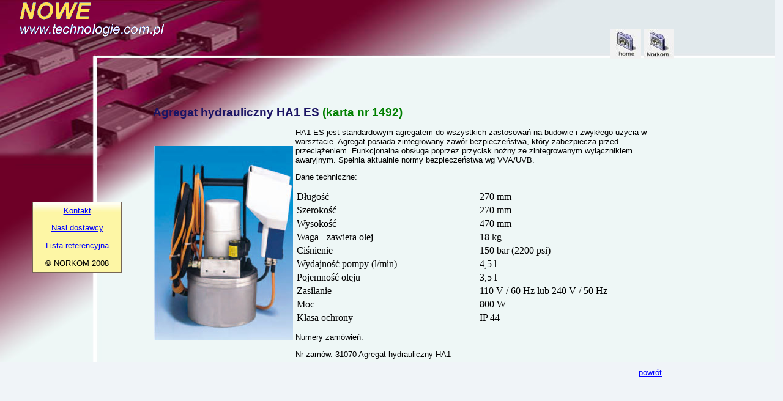

--- FILE ---
content_type: text/html
request_url: https://www.technologie.com.pl/nov1_81.html
body_size: 1831
content:
<!--INDEX|NOVOPRESS| agregat, hydrauliczny, HA1ES, strona-1492-->
<!DOCTYPE HTML PUBLIC "-//W3C//DTD HTML 4.0 Transitional//EN">
<html>

<head>
<meta http-equiv="Content-Type" content="text/html; charset=iso-8859-2">
<meta http-equiv="Content-Language" content="pl">
<meta http-equiv="refresh" content="900">
<meta name="keywords" content="agregat,hydrauliczny,HA1ES,novopress,technologie,automatyka,przemysłowa,Opole,Polska,Poland">
<meta name="description" content="TECHNOLOGIE - Agregat hydrauliczny HA1 ES (Novopress)">
<meta name="copyright" content="technologie">
<meta name="robots" content="index, follow"/>
<meta name="revisit-after" content="6 Days"/>
<link rel="shortcut icon" type="image/x-icon" href="img/abb/favicon.ico">
<title>Agregat hydrauliczny HA1 ES (Novopress)</title>

<style type="text/css">
<!--

        #img1Div {position:absolute;
                left:0; top:0; width:100%;}
        #img2Div {position:absolute;
                left:78%; top:48; width:21%;}
        #img3Div {position:absolute;
                left:2%; top:0; width:50%;}
        #img4Div {position:absolute;
                left:30; top:330; width:15%;}
        #img5Div {position:absolute;
                left:250; top:160; width:65%;}


H1 {font-size:14pt; font-family:"arial"; color: #1B1464}
H2 {font-size:12pt; font-family:"arial"; color: #1B1464}
A {color:blue; font-family:arial; align:center; font-size:10pt}
a:hover {color: red;}
a:active {color: #5b5959;}
p {font-size:10pt; font-family:"arial"; color: #000000}

-->
</style>
   </head>


        <body style="margin: 0px" bgcolor="#f0f4f8">
<div id="img1Div" >
<img src="img/nowetlo9.jpg" border="0" width="99%" height="593"/>
</div>

<div id="img2Div" >
<a href="index.html"><img src="img/home1.jpg" border="0" alt="home" width="50" height="48"/></a>
 
<a href="onas.php"><img src="img/home3.jpg" border="0" alt="NORKOM" width="50" height="48"/></a>
</div>

<div id="img3Div" >
<img src="img/nowe_tech2.gif" alt="nowe technologie" border="0"/>
</div>

<div id="img4Div" align="center">
<table width="146" height="116" background="img/menu_tlo.jpg">
<tr><td align="center"><a href="sprzed3.html" class="ramka">Kontakt</a></td></tr>
<tr><td align="center"><a href="dost2.html" class="ramka">Nasi dostawcy</a></td></tr>
<tr><td align="center"><a href="lista.php" class="ramka">Lista referencyjna</a></td></tr>
<tr><td align="center"><p>&copy; NORKOM 2008</p></td></tr>
</table>
</div>

<div id="img5Div">
<h1>Agregat hydrauliczny HA1 ES <font color="green">(karta nr 1492)</font></h1>

<table width="100%" cellspacing="0" cellpadding="2" border="0">
<tr>
<td><img src="img/abb/nov33.jpg" border="0" alt=""/></td>
<td>

<p>HA1 ES jest standardowym agregatem do wszystkich zastosowań na budowie i zwykłego użycia w warsztacie. Agregat posiada zintegrowany zawór bezpieczeństwa, który zabezpiecza przed przeciążeniem. Funkcjonalna obsługa poprzez przycisk nożny ze zintegrowanym wyłącznikiem awaryjnym. Spełnia aktualnie normy bezpieczeństwa wg VVA/UVB.</p>

<p>Dane techniczne:</p>
        <table width="100%" cellspacing="0" cellpadding="2" border="0">
        <tr>
        <td width="50%">Długość</td>
        <td width="50%">270 mm</td>
        </tr>
        <tr>
        <td width="50%">Szerokość</td>
        <td width="50%">270 mm</td>
        </tr>
        <tr>
        <td width="50%">Wysokość</td>
        <td width="50%">470 mm</td>
        </tr>
        <tr>
        <td width="50%">Waga - zawiera olej</td>
        <td width="50%">18 kg</td>
        </tr>
        <tr>
        <td width="50%">Ciśnienie</td>
        <td width="50%">150 bar (2200 psi)</td>
        </tr>
        <tr>
        <td width="50%">Wydajność pompy (l/min)</td>
        <td width="50%">4,5 l</td>
        </tr>
        <tr>
        <td width="50%">Pojemność oleju</td>
        <td width="50%">3,5 l</td>
        </tr>
        <tr>
        <td width="50%">Zasilanie</td>
        <td width="50%">110 V / 60 Hz lub 240 V / 50 Hz</td>
        </tr>
        <tr>
        <td width="50%">Moc</td>
        <td width="50%">800 W</td>
        </tr>
        <tr>
        <td width="50%">Klasa ochrony</td>
        <td width="50%">IP 44</td>
        </tr>
        </table>

<p>Numery zamówień:</p>
<p>Nr zamów. 31070        Agregat hydrauliczny HA1</p>
</td>
</tr>
</table>
<p align="right"><a href="nov1_8.html">powrót</a></p>
</div>
<script type="text/javascript">
var gaJsHost = (("https:" == document.location.protocol) ? "https://ssl." : "http://www.");
document.write(unescape("%3Cscript src='" + gaJsHost + "google-analytics.com/ga.js' type='text/javascript'%3E%3C/script%3E"));
</script>
<script type="text/javascript">
try {
var pageTracker = _gat._getTracker("UA-8738798-1");
pageTracker._trackPageview();
} catch(err) {}</script>
        </body>

</html>
